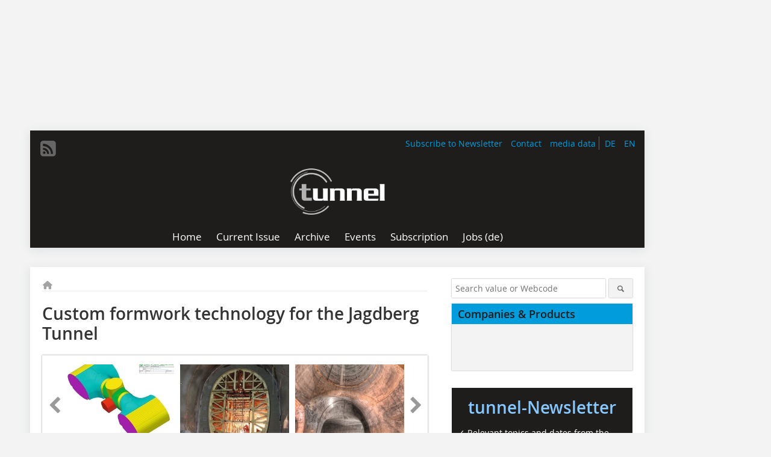

--- FILE ---
content_type: text/html; charset=UTF-8
request_url: https://www.tunnel-online.info/en/artikel/tunnel_2011-01_Custom_formwork_technology_for_the_Jagdberg_Tunnel-1076906.html
body_size: 22317
content:
<!DOCTYPE html>
<html lang="en">
	<head>
		<meta charset="UTF-8">
		<meta name="viewport" content="width=device-width, initial-scale=1.0">
		<meta http-equiv="X-UA-Compatible" content="IE=edge,chrome=1" />

		<link rel="shortcut icon" href="/favicon.ico" type="image/x-icon">
		<link rel="icon" href="/favicon.ico" type="image/x-icon">
		<link rel="apple-touch-icon" sizes="57x57" href="/media/favicon/apple-icon-57x57.png">
		<link rel="apple-touch-icon" sizes="60x60" href="/media/favicon/apple-icon-60x60.png">
		<link rel="apple-touch-icon" sizes="72x72" href="/media/favicon/apple-icon-72x72.png">
		<link rel="apple-touch-icon" sizes="76x76" href="/media/favicon/apple-icon-76x76.png">
		<link rel="apple-touch-icon" sizes="114x114" href="/media/favicon/apple-icon-114x114.png">
		<link rel="apple-touch-icon" sizes="120x120" href="/media/favicon/apple-icon-120x120.png">
		<link rel="apple-touch-icon" sizes="144x144" href="/media/favicon/apple-icon-144x144.png">
		<link rel="apple-touch-icon" sizes="152x152" href="/media/favicon/apple-icon-152x152.png">
		<link rel="apple-touch-icon" sizes="180x180" href="/media/favicon/apple-icon-180x180.png">
		<link rel="icon" type="image/png" sizes="192x192"  href="/media/favicon/android-icon-192x192.png">
		<link rel="icon" type="image/png" sizes="32x32" href="/media/favicon/favicon-32x32.png">
		<link rel="icon" type="image/png" sizes="96x96" href="/media/favicon/favicon-96x96.png">
		<link rel="icon" type="image/png" sizes="16x16" href="/media/favicon/favicon-16x16.png">

					<link rel="alternate" href="https://www.tunnel-online.info/de/artikel/tunnel_2011-01_Besondere_Schalungstechnik_am_Jagdbergtunnel_bei_Jena-1076903.html" hreflang="de">
			<link rel="alternate" href="https://www.tunnel-online.info/en/artikel/tunnel_2011-01_Custom_formwork_technology_for_the_Jagdberg_Tunnel-1076906.html" hreflang="en">
		
							<title>Custom formwork

technology for the Jagdberg Tunnel
 - tunnel</title>
				
				
				
							<meta property="og:title" content="Custom formwork

technology for the Jagdberg Tunnel
 - tunnel">
									<meta property="og:image" content="https://www.tunnel-online.info/imgs/32239098_d6f08391cf.jpg">
			<meta property="og:image:width" content="210" />
			<meta property="og:image:height" content="148" />
		
					<meta name="twitter:card" content="summary">
				
							<link rel="alternate" type="application/rss+xml" title="RSS" href="/en/rss.xml" />
		
				<link rel="stylesheet" type="text/css" href="/css/lib/normalize.min.css">
		<link rel="stylesheet" type="text/css" href="/css/lib/fontello.min.css">
		<link rel="stylesheet" type="text/css" href="/css/lib/fontawesome.min.css">
		<link rel="stylesheet" type="text/css" href="/css/lib/solid.min.css">
		<link rel="stylesheet" type="text/css" href="/css/lib/owl.carousel.min.css">
		<link rel="stylesheet" type="text/css" href="/css/lib/jquery.fancybox.min.css?v=2.1.5" media="screen" />
		<link rel="stylesheet" type="text/css" href="/css/style.min.css">
					<link rel="stylesheet" type="text/css" href="/css/theme_tunnel.min.css">
		
				
				<style>
		/* Plenigo Account Dropdown Styles */
		.plenigo-account-dropdown {
			position: relative;
			display: inline-block;
		}

		.account-menu {
			position: relative;
		}

		.account-trigger {
			display: flex;
			align-items: center;
			gap: 8px;
			padding: 8px;
			background: transparent;
			border: none;
			cursor: pointer;
			border-radius: 8px;
			transition: background-color 0.2s ease;
			outline: none;
			color: inherit;
		}

		.account-trigger:hover {
			background-color: rgba(255, 255, 255, 0.1);
		}

		/*.account-trigger:focus {
			outline: 2px solid #007bff;
			outline-offset: 2px;
		}*/

		.user-avatar {
			width: 32px;
			height: 32px;
			border-radius: 50%;
			display: flex;
			align-items: center;
			justify-content: center;
			font-weight: 600;
			color: white;
			font-size: 14px;
			flex-shrink: 0;
		}

		.user-avatar-guest {
			background-color: #6c757d !important;
		}

		.guest-icon {
			opacity: 0.8;
		}

		.avatar-letter {
			font-family: -apple-system, BlinkMacSystemFont, 'Segoe UI', Roboto, sans-serif;
		}

		.dropdown-arrow {
			color: currentColor;
			transition: transform 0.2s ease;
		}

		.account-trigger[aria-expanded="true"] .dropdown-arrow {
			transform: rotate(180deg);
		}

		.account-dropdown-menu {
			position: absolute;
			top: 100%;
			right: 0;
			margin-top: 8px;
			background: white;
			border: 1px solid #e9ecef;
			border-radius: 12px;
			box-shadow: 0 10px 25px rgba(0, 0, 0, 0.15);
			min-width: 280px;
			z-index: 1000;
			opacity: 0;
			visibility: hidden;
			transform: translateY(-10px);
			transition: all 0.2s ease;
		}

		.account-dropdown-menu.show {
			opacity: 1;
			visibility: visible;
			transform: translateY(0);
		}

		.dropdown-header {
			padding: 20px;
		}

		.user-avatar-large {
			width: 48px;
			height: 48px;
			border-radius: 50%;
			display: flex;
			align-items: center;
			justify-content: center;
			font-weight: 600;
			color: white;
			font-size: 18px;
			margin-bottom: 12px;
		}

		.avatar-letter-large {
			font-family: -apple-system, BlinkMacSystemFont, 'Segoe UI', Roboto, sans-serif;
		}

		.user-info {
			text-align: left;
		}

		.user-email {
			font-weight: 600;
			color: #333;
			margin-bottom: 4px;
			font-size: 14px;
		}

		.user-status {
			color: #28a745;
			font-size: 12px;
			font-weight: 500;
		}

		.guest-welcome h4 {
			margin: 0 0 8px 0;
			color: #333;
			font-size: 16px;
			font-weight: 600;
		}

		.guest-welcome p {
			margin: 0;
			color: #6c757d;
			font-size: 14px;
			line-height: 1.4;
		}

		.dropdown-divider {
			height: 1px;
			background-color: #e9ecef;
			margin: 0;
		}

		.dropdown-menu-items {
			padding: 8px;
		}

		.dropdown-item {
			display: flex;
			align-items: center;
			gap: 12px;
			padding: 12px 16px;
			text-decoration: none;
			color: #333;
			border-radius: 8px;
			transition: all 0.2s ease;
			font-size: 14px;
			font-weight: 500;
			border: 1px solid transparent;
			background-color: transparent;
		}

		/* Not logged in: green background on hover */
		.dropdown-item:hover {
			background-color: #4caf50;
			text-decoration: none;
			color: white;
			border-color: #4caf50;
		}

		.dropdown-item:hover .item-icon {
			color: white;
		}

		/* Primary item (Anmelden) - same as regular items */
		.primary-item {
			background-color: transparent;
			color: #333;
			border-color: transparent;
		}

		.primary-item:hover {
			background-color: #4caf50;
			color: white;
			border-color: #4caf50;
		}

		/* Logged in menu: only border on hover (no background) for regular items */
		.account-dropdown-menu--logged-in .dropdown-item:not(.logout-item):hover {
			background-color: transparent;
			color: #333;
			border-color: #4caf50;
		}

		.account-dropdown-menu--logged-in .dropdown-item:not(.logout-item):hover .item-icon {
			color: #333;
		}

		/* Logout item: light red background with opacity, red text */
		.logout-item {
			color: #dc3545;
		}

		.logout-item:hover {
			background-color: rgba(220, 53, 69, 0.1);
			color: #dc3545;
			border-color: transparent;
		}

		.logout-item:hover .item-icon {
			color: #dc3545;
		}

		.item-icon {
			color: currentColor;
			flex-shrink: 0;
		}

		/* Mobile adjustments */
		@media (max-width: 768px) {
			.account-dropdown-menu {
				right: -8px;
				left: -8px;
				min-width: auto;
				width: calc(100vw - 32px);
				max-width: 320px;
			}
			
			.dropdown-header {
				padding: 16px;
			}
			
			.user-avatar-large {
				width: 40px;
				height: 40px;
				font-size: 16px;
			}
		}
		</style>

				<style>
		.js-note-text {
			position: fixed;
			top: 0;
			left: 0;
			right: 0;
			width: 100%;
			z-index: 10000;
			background: linear-gradient(135deg, #ffd700 0%, #ffed4e 100%);
			border-bottom: 3px solid #ffc107;
			padding: 20px 24px;
			margin: 0;
			text-align: center;
			color: #856404;
			font-size: 16px;
			font-weight: 600;
			line-height: 1.6;
			box-shadow: 0 4px 12px rgba(0, 0, 0, 0.15);
			font-family: -apple-system, BlinkMacSystemFont, 'Segoe UI', Roboto, 'Helvetica Neue', Arial, sans-serif;
		}
		
		.js-note-text p {
			margin: 0;
			padding: 0;
		}
		
		/* Add padding to body when banner is visible to prevent content overlap */
		body:has(.js-note-text) {
			padding-top: 80px;
		}
		
		/* Fallback for browsers that don't support :has() */
		@supports not selector(:has(*)) {
			body {
				padding-top: 80px;
			}
		}
		
		/* Responsive adjustments */
		@media (max-width: 768px) {
			.js-note-text {
				padding: 16px 20px;
				font-size: 14px;
				line-height: 1.5;
			}
			
			body:has(.js-note-text) {
				padding-top: 70px;
			}
			
			@supports not selector(:has(*)) {
				body {
					padding-top: 70px;
				}
			}
		}
		</style>

		      
        <!-- Neues IVW-Tracking 2021 -->
		  					<!-- begin preload of IOM web manager -->
		<link rel='preload' href='//data-13621569c0.tunnel-online.info/iomm/latest/manager/base/es6/bundle.js' as='script' id='IOMmBundle'>
		<link rel='preload' href='//data-13621569c0.tunnel-online.info/iomm/latest/bootstrap/loader.js' as='script'>
		<!-- end preload of IOM web manager -->
		<!-- begin loading of IOMm bootstrap code -->
		<script type='text/javascript' src="//data-13621569c0.tunnel-online.info/iomm/latest/bootstrap/loader.js"></script>
		<!-- end loading of IOMm bootstrap code -->
		<!-- Neues IVW-Tracking 2021 ENDE -->
		
				
																																																									
																<!-- Usercentrics Smart Data Protector Performance Optimierung (Vorladen der URLs) -->
				<link rel="preconnect" href="//privacy-proxy.usercentrics.eu">
				<link rel="preload" href="//privacy-proxy.usercentrics.eu/latest/uc-block.bundle.js" as="script">
				<link rel="dns-prefetch" href="//app.usercentrics.eu" /> 
				<link rel="dns-prefetch" href="//api.usercentrics.eu" />

								<!-- Usercentrics Consent Management Platform (CMP) mit TCF 2.0 -->
				<script id="usercentrics-cmp" data-settings-id="zq9XLUJpq" src="https://app.usercentrics.eu/browser-ui/latest/loader.js" data-tcf-enabled></script>

				<!-- Usercentrics Smart Data Protector -->
				<script type="application/javascript" src="https://privacy-proxy.usercentrics.eu/latest/uc-block.bundle.js"></script>

				<!-- Usercentrics Smart Data Protector Blockier-Liste -->
				<script>
					uc.blockOnly([
						'BJz7qNsdj-7', 						'HkocEodjb7',  						'BJ59EidsWQ',  						'HkYNq4sdjbm', 						'9V8bg4D63',   						'Hko_qNsui-Q'  											]);
				</script>
			
		

		<script type="text/javascript">
			window.dataLayer = window.dataLayer || [];
		window.dataLayer.push({'pageCategoryPrimary': "Primärkategorie nicht gesetzt" });
		window.dataLayer.push({'pageCategorySecondary': "Sekundärkategorie nicht gesetzt" });
		window.dataLayer.push({'pageAuthor': "Lars Preiss, Site Manager, Tunnelbau A4 consortium, Baresel – Alpine BeMo Tunnelling, Bucha, GermanyErnst Flösser, Head of Formwork Construction, Huber &amp; Sohn GmbH &amp; Co., Bachmehring, Germany" });
		window.dataLayer.push({'pageIssue': "Ausgabe nicht gesetzt" });
		window.dataLayer.push({'pageContentType': "artikel" });
		</script>

							
        <!-- Google Tag Manager -->
	<script type="text/plain" data-usercentrics="Google Tag Manager">(function(w,d,s,l,i){w[l]=w[l]||[];w[l].push({'gtm.start':
	new Date().getTime(),event:'gtm.js'});var f=d.getElementsByTagName(s)[0],
	j=d.createElement(s),dl=l!='dataLayer'?'&l='+l:'';j.async=true;j.src=
	'https://www.googletagmanager.com/gtm.js?id='+i+dl;f.parentNode.insertBefore(j,f);
	})(window,document,'script','dataLayer','GTM-P5DMVTG');</script>
	<!-- End Google Tag Manager -->

				<script type="text/javascript" src="/js/lib/jquery-1.11.2.min.js"></script>

		

    <script type="application/ld+json">
    {
      "@context": "https://schema.org",
	        	"@type": "Article",
	        "mainEntityOfPage": {
        "@type": "WebPage",
        "@id": "https://www.tunnel-online.info/en/artikel/tunnel_2011-01_Custom_formwork_technology_for_the_Jagdberg_Tunnel-1076906.html"
      },

	        	"headline": "Custom\u0020formwork\u0020\ntechnology\u0020for\u0020the\u0020Jagdberg\u0020Tunnel",
	  	 
	        
      		"image": [
                                    "https://www.tunnel-online.info/imgs/100837578_c3b452e25e.jpg"
			  			  ,
			   
                                                      "https://www.tunnel-online.info/imgs/100837515_2098334577.jpg"
			  			  ,
			   
                                                      "https://www.tunnel-online.info/imgs/100837470_f78609624f.jpg"
			  			  ,
			   
                                                      "https://www.tunnel-online.info/imgs/100837494_18987591ea.jpg"
			  			  ,
			   
                                                      "https://www.tunnel-online.info/imgs/100837608_2668843272.jpg"
			  			  ,
			   
                                                      "https://www.tunnel-online.info/imgs/100837543_27a44f7808.jpg"
			  			  ,
			   
                                                      "https://www.tunnel-online.info/imgs/100837573_a6495919f1.jpg"
			  			  ,
			   
                                                      "https://www.tunnel-online.info/imgs/100837632_95694c8f5f.jpg"
			  			  ,
			   
                                                      "https://www.tunnel-online.info/imgs/100837570_b158d1cff4.jpg"
			  			  ,
			   
                                                      "https://www.tunnel-online.info/imgs/100837623_c19deb7b66.jpg"
			  			  ,
			   
                                                      "https://www.tunnel-online.info/imgs/100837592_8d65ef2e51.jpg"
			  			  ,
			   
                                                      "https://www.tunnel-online.info/imgs/100837422_c09ff576c4.jpg"
			  			  			   
                          		],
         
      
	  		"author": {
			"@type": "Person",
			"name": "Lars\u0020Preiss,\u0020Site\u0020Manager,\u0020Tunnelbau\u0020A4\u0020consortium,\u0020Baresel\u0020\u2013\u0020Alpine\u0020BeMo\u0020Tunnelling,\u0020Bucha,\u0020GermanyErnst\u0020Fl\u00F6sser,\u0020Head\u0020of\u0020Formwork\u0020Construction,\u0020Huber\u0020\u0026amp\u003B\u0020Sohn\u0020GmbH\u0020\u0026amp\u003B\u0020Co.,\u0020Bachmehring,\u0020Germany"
		},
	    
      "publisher": {
        "@type": "Organization",
        "name": "tunnel",
        "logo": {
        "@type": "ImageObject",
        "url": "https://www.tunnel-online.info//media/img/logo.png"
        }
      }
	        	,"datePublished": "2011-02-12"
	  
	        	,"dateModified": "2011-03-11"
	  	  
	  	  	  	  	  ,"isAccessibleForFree": true
	      }
    </script>

		
							<link rel="canonical" href="https://www.tunnel-online.info/en/artikel/tunnel_2011-01_Custom_formwork_technology_for_the_Jagdberg_Tunnel-1076906.html"/>
		
					</head>

	<body>
						
		<div id="newsletter-dialogue__background" class="ga_newsletter-dialogue"></div>
		<div class="body__wrapper">

													<div class="ad-body-topbanner">
						<ins class="asm_async_creative" style="display:inline-block; width:728px; height:90px; text-align:left; text-decoration:none;" data-asm-cdn="cdn.adspirit.de" data-asm-host="bauverlag.adspirit.de"  data-asm-params="pid=252&gdpr_consent=[consentstring]"></ins><script src="//cdn.adspirit.de/adasync.min.js" async type="text/javascript"></script>

<div class="adspirit__layer-ad">
<ins class="asm_async_creative" style="display:inline-block; text-align:left; text-decoration:none;" data-asm-cdn="cdn.adspirit.de" data-asm-host="bauverlag.adspirit.de" data-asm-params="pid=428&gdpr_consent=[consentstring]"></ins><script src="//cdn.adspirit.de/adasync.min.js" async type="text/javascript"></script>
</div>
<script>
if (window.innerWidth < 768) {
let layerAd = document.querySelector(".adspirit__layer-ad");
layerAd.innerHTML = ' ';
}
</script>
					</div>
													<div class="ad-body-skyscraper">
						<ins class="asm_async_creative" style="display:inline-block; text-align:left; text-decoration:none;" data-asm-cdn="cdn.adspirit.de" data-asm-host="bauverlag.adspirit.de"  data-asm-params="pid=238&gdpr_consent=[consentstring]"></ins><script src="//cdn.adspirit.de/adasync.min.js" async type="text/javascript"></script>
					</div>
				
					<div class="body__container">
						<div class="body__inner">
							<header class="header--main">
							<div class="header__meta clearfix">

																<ul class="social-media__list--head left">
								<li class="social-media__item--head"><a href="/en/rss.xml" target="_blank" title="RSS Feed | News"><i class="icon-rss-squared"></i></a></li> 																																																							</ul>

																								<ul class="nav-meta--lng right">
										<li class="nav-meta__item"><a class="nav-meta__link--lng" href="https://www.tunnel-online.info/de/artikel/tunnel_2011-01_Besondere_Schalungstechnik_am_Jagdbergtunnel_bei_Jena-1076903.html">DE</a></li>
										<li class="nav-meta__item"><a class="nav-meta__link--lng" href="https://www.tunnel-online.info/en/artikel/tunnel_2011-01_Custom_formwork_technology_for_the_Jagdberg_Tunnel-1076906.html">EN</a></li>
								</ul>
								
																<ul class="nav-meta right">
																																								<li class="nav-meta__item">
												<a href="/en/newsletter-3276660.html"  target="_parent" >Subscribe to Newsletter</a>
											</li>
																																																		<li class="nav-meta__item">
												<a href="/en/contact.html" >Contact</a>
											</li>
																																																		<li class="nav-meta__item">
												<a href="https://bauverlag.de/tunnel-media-data"  target="_parent" >media data</a>
											</li>
																												
																										</ul>

							</div>

																			<div class="header__logo">
								<a href="/en"><img src="/media/img/logo.png" alt="tunnel"/></a>
							</div>
						
												

<label id="menu-button" class="icon-menu" for="mobile-menu">Menü</label>
<nav class="header__nav clearfix">
	<input type="checkbox" id="mobile-menu">

	<ul class="nav-main--level_1">
						<li class="nav-main__item--level_1">
			<a class="nav-main__link " href="https://www.tunnel-online.info/en/index.html" >
				Home
			</a>

			
		</li>
				<li class="nav-main__item--level_1">
			<a class="nav-main__link " href="https://www.tunnel-online.info/en/aktuelle_ausgabe_en_28800.html" >
				Current Issue
			</a>

			
		</li>
				<li class="nav-main__item--level_1">
			<a class="nav-main__link " href="https://www.tunnel-online.info/en/archive.html" >
				Archive
			</a>

			
		</li>
				<li class="nav-main__item--level_1">
			<a class="nav-main__link " href="https://www.tunnel-online.info/en/calender.html" >
				Events
			</a>

			
		</li>
				<li class="nav-main__item--level_1">
			<a class="nav-main__link " href="https://www.bauverlag-shop.de/print-abonnement/bauausfuehrung/tunnel/#emotion--1?utm_source=www.tunnel-online.info&amp;utm_medium=nav-first-level&amp;utm_campaign=content&amp;utm_content=brand"  target="_blank" >
				Subscription
			</a>

			
		</li>
				<li class="nav-main__item--level_1">
			<a class="nav-main__link " href="https://stellenmarkt.tunnel-online.info/?utm_source=tunnel-online.info&amp;utm_medium=nav-first-level&amp;utm_campaign=content&amp;utm_content=tunnel"  target="_blank" >
				Jobs (de)
			</a>

			
		</li>
			</ul>
</nav>


					</header>

										<form action="/en/search.html" method="get" class="search__wrapper--mobile">
						<fieldset class="search">
							<input class="search__text autoclear" type="text" name="s_text" title="Search value or Webcode" placeholder="Search value or Webcode"/>
							<button class="search__button" type="submit" title="Suchen"> <i class="icon-search"></i> </button>
						</fieldset>
					</form>


										
	

	<div class="ad-wrapper">
		<ins class="asm_async_creative" style="display:inline-flex;margin-bottom:10px; text-align:left; text-decoration:none;" data-asm-cdn="cdn.adspirit.de" data-asm-host="bauverlag.adspirit.de" data-asm-responsive="1" data-asm-params="pid=82&gdpr_consent=[consentstring]"></ins><script src="//cdn.adspirit.de/adasync.min.js" async type="text/javascript"></script>
	</div>






<div class="body__content clearfix">
	<main>

					<div class="main__content">
		
				
		
    <ul class="nav-breadcrumb">
            
        <li class="nav-breadcrumb__item">
            <a href="/">
                <i class="fa-solid fa-house fa-fw"></i>
                    <span class="nav-breadcrumb__item-display--none">Home</span>
            </a>
        </li>
                                                
    </ul>


		<article>
    	<header>
				
								<h1 class="article__heading">
												Custom formwork 
technology for the Jagdberg Tunnel
					</h1>
				
				
								


				<div class="carousel__wrapper">
			<div id="owl-carousel" class="carousel_content">

									<div class="carousel__item">
						<a class="fancybox__image"
							rel="gallery-top"
							attr-ref="bild-1"
							href="https://www.tunnel-online.info/imgs/100837578_c3b452e25e.jpg">
							<img src="https://www.tunnel-online.info/imgs/tok_5471f85ee8a8013256647f61160b2dc1/w300_h200_x400_y282_100837578_c3b452e25e.jpg" alt=" Superlative custom formwork for the junction zone of the main tunnel bores with the smoke-extraction shaft  "  width="300"  height="200"/>
						</a>
						<span class="carousel__bildnachweis">Photo: Huber & Sohn</span>

												<div class="fancybox__unsichtbar" id="bild-1">
							<div class="fancybox__bildunterschrift">Superlative custom formwork for the junction zone of the main tunnel bores with the smoke-extraction shaft <br /></div>
							<div class="fancybox__bildnachweis">Photo: Huber & Sohn</div>
						</div>
					</div>
									<div class="carousel__item">
						<a class="fancybox__image"
							rel="gallery-top"
							attr-ref="bild-2"
							href="https://www.tunnel-online.info/imgs/100837515_2098334577.jpg">
							<img src="https://www.tunnel-online.info/imgs/tok_295d7268faf5ec8abd7216218fdac1a3/w300_h200_x400_y600_100837515_2098334577.jpg" alt=" Arched formwork, side-zone and top, ready concreted, with stripped end formwork section "  width="300"  height="200"/>
						</a>
						<span class="carousel__bildnachweis">Photo: Knut Johnson</span>

												<div class="fancybox__unsichtbar" id="bild-2">
							<div class="fancybox__bildunterschrift">Arched formwork, side-zone and top, ready concreted, with stripped end formwork section<br /><br /></div>
							<div class="fancybox__bildnachweis">Photo: Knut Johnson</div>
						</div>
					</div>
									<div class="carousel__item">
						<a class="fancybox__image"
							rel="gallery-top"
							attr-ref="bild-3"
							href="https://www.tunnel-online.info/imgs/100837470_f78609624f.jpg">
							<img src="https://www.tunnel-online.info/imgs/tok_b5aa9f9509962663226f80eb75a64f31/w300_h200_x400_y600_100837470_f78609624f.jpg" alt=" View from the transverse smoke-extraction gallery toward the main tunnel and into the 130 m deep smoke-extraction shaft simultaneously "  width="300"  height="200"/>
						</a>
						<span class="carousel__bildnachweis">Photo: Wolfgang Sitter, rettis@t-online.de</span>

												<div class="fancybox__unsichtbar" id="bild-3">
							<div class="fancybox__bildunterschrift">View from the transverse smoke-extraction gallery toward the main tunnel and into the 130 m deep smoke-extraction shaft simultaneously</div>
							<div class="fancybox__bildnachweis">Photo: Wolfgang Sitter, rettis@t-online.de</div>
						</div>
					</div>
									<div class="carousel__item">
						<a class="fancybox__image"
							rel="gallery-top"
							attr-ref="bild-4"
							href="https://www.tunnel-online.info/imgs/100837494_18987591ea.jpg">
							<img src="https://www.tunnel-online.info/imgs/tok_0c463d82b940c7e51afeaf0bdfe06bb8/w300_h200_x400_y300_100837494_18987591ea.jpg" alt=" The top formwork for the transverse smoke-extraction gallery. The 6.70 m diameter shaft ring is mounted directly on this formwork. Also easily visible is the rounded transition from the vault to the shaft ring. The support structure was first constructed using ribbing, and was then lined with wooden shuttering, smoothed and painted.  "  width="300"  height="200"/>
						</a>
						<span class="carousel__bildnachweis">Photo: Huber & Sohn</span>

												<div class="fancybox__unsichtbar" id="bild-4">
							<div class="fancybox__bildunterschrift">The top formwork for the transverse smoke-extraction gallery. The 6.70 m diameter shaft ring is mounted directly on this formwork. Also easily visible is the rounded transition from the vault to the shaft ring. The support structure was first constructed using ribbing, and was then lined with wooden shuttering, smoothed and painted. <br /></div>
							<div class="fancybox__bildnachweis">Photo: Huber & Sohn</div>
						</div>
					</div>
									<div class="carousel__item">
						<a class="fancybox__image"
							rel="gallery-top"
							attr-ref="bild-5"
							href="https://www.tunnel-online.info/imgs/100837608_2668843272.jpg">
							<img src="https://www.tunnel-online.info/imgs/tok_97fffce8427661b7eefe3c1fdf624e23/w300_h200_x400_y599_100837608_2668843272.jpg" alt=" Straight side-zone of the main tunnel with support trestles, shown during concreting of this zone  "  width="300"  height="200"/>
						</a>
						<span class="carousel__bildnachweis">Photo: Knut Johnson</span>

												<div class="fancybox__unsichtbar" id="bild-5">
							<div class="fancybox__bildunterschrift">Straight side-zone of the main tunnel with support trestles, shown during concreting of this zone <br /></div>
							<div class="fancybox__bildnachweis">Photo: Knut Johnson</div>
						</div>
					</div>
									<div class="carousel__item">
						<a class="fancybox__image"
							rel="gallery-top"
							attr-ref="bild-6"
							href="https://www.tunnel-online.info/imgs/100837543_27a44f7808.jpg">
							<img src="https://www.tunnel-online.info/imgs/tok_4471ce0eafe1867fd2d20cb0ef1775df/w300_h200_x400_y267_100837543_27a44f7808.jpg" alt=" The transition into the transverse smoke-extraction gallery from the main tunnel "  width="300"  height="200"/>
						</a>
						<span class="carousel__bildnachweis">Photo: Wolfgang Sitter, rettis@t-online.de</span>

												<div class="fancybox__unsichtbar" id="bild-6">
							<div class="fancybox__bildunterschrift">The transition into the transverse smoke-extraction gallery from the main tunnel</div>
							<div class="fancybox__bildnachweis">Photo: Wolfgang Sitter, rettis@t-online.de</div>
						</div>
					</div>
									<div class="carousel__item">
						<a class="fancybox__image"
							rel="gallery-top"
							attr-ref="bild-7"
							href="https://www.tunnel-online.info/imgs/100837573_a6495919f1.jpg">
							<img src="https://www.tunnel-online.info/imgs/tok_77e098cdefcb50538271ce80b392f56f/w300_h200_x400_y300_100837573_a6495919f1.jpg" alt=" Lining with wooden shuttering on the boundary in the single-curvature zone "  width="300"  height="200"/>
						</a>
						<span class="carousel__bildnachweis">Photo: Huber & Sohn</span>

												<div class="fancybox__unsichtbar" id="bild-7">
							<div class="fancybox__bildunterschrift">Lining with wooden shuttering on the boundary in the single-curvature zone</div>
							<div class="fancybox__bildnachweis">Photo: Huber & Sohn</div>
						</div>
					</div>
									<div class="carousel__item">
						<a class="fancybox__image"
							rel="gallery-top"
							attr-ref="bild-8"
							href="https://www.tunnel-online.info/imgs/100837632_95694c8f5f.jpg">
							<img src="https://www.tunnel-online.info/imgs/tok_fde831035220cfa69f12a4cf7d4baf17/w300_h200_x400_y300_100837632_95694c8f5f.jpg" alt=" Lining with wooden shuttering on the boundary in the single-curvature zone "  width="300"  height="200"/>
						</a>
						<span class="carousel__bildnachweis">Photo: Huber & Sohn</span>

												<div class="fancybox__unsichtbar" id="bild-8">
							<div class="fancybox__bildunterschrift">Lining with wooden shuttering on the boundary in the single-curvature zone</div>
							<div class="fancybox__bildnachweis">Photo: Huber & Sohn</div>
						</div>
					</div>
									<div class="carousel__item">
						<a class="fancybox__image"
							rel="gallery-top"
							attr-ref="bild-9"
							href="https://www.tunnel-online.info/imgs/100837570_b158d1cff4.jpg">
							<img src="https://www.tunnel-online.info/imgs/tok_0dcfcd0bf1fd851c3062e26c501a3b78/w300_h200_x400_y300_100837570_b158d1cff4.jpg" alt=" Fabrication of the top shuttering from the main tunnel to the transverse smoke-extraction gallery, showing the square-timber trestle substructure  "  width="300"  height="200"/>
						</a>
						<span class="carousel__bildnachweis">Photo: Huber & Sohn</span>

												<div class="fancybox__unsichtbar" id="bild-9">
							<div class="fancybox__bildunterschrift">Fabrication of the top shuttering from the main tunnel to the transverse smoke-extraction gallery, showing the square-timber trestle substructure </div>
							<div class="fancybox__bildnachweis">Photo: Huber & Sohn</div>
						</div>
					</div>
									<div class="carousel__item">
						<a class="fancybox__image"
							rel="gallery-top"
							attr-ref="bild-10"
							href="https://www.tunnel-online.info/imgs/100837623_c19deb7b66.jpg">
							<img src="https://www.tunnel-online.info/imgs/tok_f6c5dd4e092d7250bf90e82fb47d8301/w300_h200_x400_y300_100837623_c19deb7b66.jpg" alt=" On-site assembly of the top formwork  "  width="300"  height="200"/>
						</a>
						<span class="carousel__bildnachweis">Photo: Huber & Sohn</span>

												<div class="fancybox__unsichtbar" id="bild-10">
							<div class="fancybox__bildunterschrift">On-site assembly of the top formwork <br /></div>
							<div class="fancybox__bildnachweis">Photo: Huber & Sohn</div>
						</div>
					</div>
									<div class="carousel__item">
						<a class="fancybox__image"
							rel="gallery-top"
							attr-ref="bild-11"
							href="https://www.tunnel-online.info/imgs/100837592_8d65ef2e51.jpg">
							<img src="https://www.tunnel-online.info/imgs/tok_4b1e093435210c3d01fbf70c69b7030e/w300_h200_x400_y300_100837592_8d65ef2e51.jpg" alt=" On-site assembly of the top formwork "  width="300"  height="200"/>
						</a>
						<span class="carousel__bildnachweis">Photo: Huber & Sohn</span>

												<div class="fancybox__unsichtbar" id="bild-11">
							<div class="fancybox__bildunterschrift">On-site assembly of the top formwork<br /></div>
							<div class="fancybox__bildnachweis">Photo: Huber & Sohn</div>
						</div>
					</div>
									<div class="carousel__item">
						<a class="fancybox__image"
							rel="gallery-top"
							attr-ref="bild-12"
							href="https://www.tunnel-online.info/imgs/100837422_c09ff576c4.jpg">
							<img src="https://www.tunnel-online.info/imgs/tok_ab3d11f7530896b6d9bea5b35909ce8a/w300_h200_x400_y300_100837422_c09ff576c4.jpg" alt=" Freedom of passage for site traffic had to be maintained throughout installation of the top formwork  "  width="300"  height="200"/>
						</a>
						<span class="carousel__bildnachweis">Photo: Huber & Sohn</span>

												<div class="fancybox__unsichtbar" id="bild-12">
							<div class="fancybox__bildunterschrift">Freedom of passage for site traffic had to be maintained throughout installation of the top formwork </div>
							<div class="fancybox__bildnachweis">Photo: Huber & Sohn</div>
						</div>
					</div>
				
			</div>
			<a class="carousel__control--prev"><i class="icon-left-open"></i></a>
			<a class="carousel__control--next"><i class="icon-right-open"></i></a>
		</div>

							<div class="article__intro"><p>The Jagdberg Tunnel, under construction near the city of Jena, is part of the project for widening of the heavily frequented A4 autobahn in Thuringia. This article focuses on the sophisticated formwork technology used. <br /></p><p><br /></p></div>
			

    	</header>

										<div class="responsive_ad">
					<ins class="asm_async_creative" style="display:block; text-align:left; text-decoration:none;" data-asm-cdn="cdn.adspirit.de" data-asm-host="bauverlag.adspirit.de" data-asm-responsive="1" data-asm-params="pid=55&gdpr_consent=[consentstring]"></ins><script src="//cdn.adspirit.de/adasync.min.js" async type="text/javascript"></script>
				</div>
			
																			<div id="article-height" class="article__text">
															<p>A section of the heavily frequented A4 autobahn in Thuringia is undergoing widening via the new twin-bore Jagdberg Tunnel. The client, Deutsche Einheit Fernstraßenplanungs- und -bau GmbH (DEGES), entrusted this work to the Tunnelbau A4 consortium, consisting of Baresel and ALPINE BeMo Tunnelling. </p>
<p>Virtually immediately upon its opening to traffic in 2013, this new six-lane tunnel will be used by around 80,000 vehicles every day. The two bores are each around 3,100&nbsp;m in length. </p>
<p>Approval for the passage of hazardous goods is vital for this tunnel project, and for this reason an approx. 140&nbsp;m deep centrally located smoke-extraction shaft was included as early as the planning stage (Figure&nbsp;1). In case of fire, the smoke and fumes generated will be drawn vertically upward via this shaft. Corresponding louver panels make it possible to extract smoke separately from the two bores. In accordance with the RABT code, emergency lay-bys are provided every 550&nbsp;m, and transverse escape tunnels every 275&nbsp;m, to assure the safety of tunnel users.<br /></p>

<h2>Special formwork system</h2>
<p>The planning for the transverse smoke-extraction gallery originally envisaged a transverse tunnel of horse-shoe configuration (Figure 2) leading via a 90° connection into the main tunnel bores at an acute angle and then joining the vertical smoke-extraction shaft.<br /></p>
<p>In order to optimise the fluid dynamics of this sector, the client decided to substitute laminar curves for the transitional zones in the intersection. The curve radius between the shaft and the transverse smoke-extraction gallery (Figure&nbsp;1, marked in green) will be a constant 1.0&nbsp;m; the rounded transition (Figure&nbsp;1, in blue) into the main tunnel will have a variable radius, since two totally different geometries converge here. <br /></p>
<p>These requirements were to form the basis for an extraordinary formwork-technology challenge. For this purpose, Huber &amp; Sohn, of Bachmehring, were consulted at an early stage by the consortium of contractors, which had been awarded the work on the basis of the complexity of the project and its own relevant experience. </p>

<h2>Working schedule </h2>
<p>The complicated design and a range of diverse boundary conditions (including the making of the self-supporting reinforcement throughout the intersection zone) necessitated, from an operational and formwork-production viewpoint, a concept thought out and planned in exceptional detail. </p>
<p>The entire junction area is located in a difficult geological fault zone at a point of transition from the Roethian to Muschelkalk. This resulted, due to the known poor rock mechanical properties, in extremely high reinforcement contents, of up to 400&nbsp;kg/m³ at some points. The element thicknesses, of &gt;&nbsp;1.0&nbsp;m in some cases, combined with a reinforcement content which is extremely high for a tunnel structure, meant that adequate compaction of the concrete using external or formwork vibrators could not be assured. For this reason, the consortium decided, with the approval of the client, in favour of the use of self-compacting concrete (SCC).<br /></p>
<p>It was therefore necessary to design the entire customised formwork system for the fresh concrete load generated by SCC.<br /></p>
<p>The following procedure was agreed with the client: the first implementation phase would necessarily be the excavation of the shaft bottom (Figure&nbsp;3); this consists of the base, the central section of the smoke-extraction gallery, complete with a vault for a transformer bay (Figure&nbsp;1, red) and the connection to the smoke-extraction shaft (of 6.70&nbsp;m diameter, see Figure&nbsp;4). The total height of the formwork from the base up to the top end at shaft ring level was around 9.50&nbsp;m. </p>
<p>It was necessary at the start to define the geometry of the transverse gallery and, in particular, the execution of the curved transition between the vaulted roof of the transverse gallery and the shaft ring. The formwork manufacturer was then able to start preparing for the work, and to begin planning for production of the formwork elements. </p>
<p></p>
<p>A so-called „A-structure“ was selected for the formwork for the shaft basement, which was to be used only once. The formwork elements were produced in their full height, permitting their connection to one another at the roof end. The arched elements were braced against one another in the horizontal; either one or two bracing elements were used, depending on size and statics. Adhesive anchor bolts were installed in the existing base to counteract buoyancy forces. It was necessary to brace the elements, which were produced in widths suitable for transportation (i.e., up to 3.00&nbsp;m), with one another across their entire length by means of formwork ties. The two end formwork sections were then also fixed to this anchoring system. </p>
<p>An adequate number of nozzles were provided for installation of the concrete. Concreting windows were also made in the formwork elements to permit observation, and were successively closed as concreting progressed. The entire operation of filling the formwork was monitored, and the exertion of excessive pressure on the formwork by the closing force avoided, by means of so-called „peepholes“ in the roof. </p>
<p>Measurements performed during concreting indicated fresh concrete pressures of up to 90&nbsp;kN/m² and above. The maximum measured deformations of the reinforced formwork nonetheless remained in the millimetre range.<br /></p>
<p>Installation of the special formwork system in the main tunnel started immediately, once the centre section of the transverse smoke-extraction gallery (shaft basement) had been completed.<br /></p>
<p>A new concept was jointly developed for these two trumpet-shaped flares. The greatest difference was the fact that the vaults were not created in a single operation, but were, instead, divided horizontally into the side zones (wall) and crown (roof) formwork. The following factors spoke in favour of separate formwork here: </p>
<p>Formwork across the entire length of almost 15&nbsp;m and the entire width of over 16&nbsp;m from the outer edge of the main tunnel to the junction with the transverse smoke-extraction gallery would have necessitated excessive fitting and installation work. Another critical point was the fact that an enormous single-face concreted component would have resulted, via the opening of the transverse gallery, and could have been mastered only with enormous technical input. This decision proved, in retrospect, to have been absolutely correct.<br /></p>
<p>After successive fabrication of the various customised formwork arrangements, work began on the formwork shuttering for the approx. 15&nbsp;m long and approx. 5&nbsp;m high side-zone of the north bore (Figure&nbsp;5). The side-zone formwork, lined with alkus GM&nbsp;6 formwork facing, was held in place by means of support trestles, which were themselves re-anchored using rock bolts of 26&nbsp;mm thickness in the benches. It was necessary to underpin the trestles by means of a separate steel structure of around 1.00&nbsp;m in height at the rear support point, since this work was being conducted on an invert arch floor. </p>
<p>Assembly and removal of the formwork were completed without difficulty, as was concreting using SCC. As in the case of the shaft basement, the resultant concrete surface was extremely satisfactory.<br /></p>
<p>Following this relatively simple deployment, the two side-zone formwork systems, complete with curves, were re-erected closer to the transverse smoke-extraction gallery (Figure&nbsp;6). The surfaces here feature double curvatures, and could therefore not be produced using a conventional formwork panel. Even the planning and production work on the formwork for the substructure was greater by a multiple. The formwork is required here to perform a smooth transition from the geometry of the main tunnel to that of the transverse smoke-extraction gallery and - as if this task were not already sufficiently demanding - a transition on a radius which, at around abutment line height was, on paper, 4.50&nbsp;m; above and below this level, it was necessary to determine the radius empirically. <br /></p>
<p>Due to this exacting geometrical situation, a substructure utilising a horizontal trestle construction was selected. A double, 20&nbsp;mm thick, wooden panel was chosen as the formwork facing, in order to permit the creation of the in some cases pronounced curvatures and convolutions as accurately as possible. „Double“, because the radii in question could not have been implemented using a single wooden panel - the boards would have failed. A further advantage of a double formwork facing is provided by the overlapping of the board joints, which keeps the formwork tight, a factor which naturally plays a decisive role in the context of SCC. The option of a rabbet technique, such as tongue and groove, for example, was not available, since the boards were cut with a „waist“ geometry, similar to the staves of a barrel. The surfaces were then finished by means of grouting, smoothing and painting. </p>
<p>Detailed advance planning by the formwork manufacturer was necessary for the formwork for the two curvatures, since restraint of the formwork using support trestles was again required, and collision of the trestles with one another upon their convergence in the vicinity of the transverse smoke-extraction gallery had to be avoided. </p>
<p>These two sectors of the side-zone formwork systems were also concreted without difficulty using SCC, with results with which all parties, after stripping of the formwork, were extremely satisfied. </p>
<p>Finally, the top formwork for the main tunnel, complete with the intersection, was made (Figures&nbsp;7 and 8). This formwork had to be erected in one piece for the entire length of main tunnel, i.e., some 15&nbsp;m, with a width of around 20&nbsp;m. This deployment also demanded detailed scheduling, since the large number of elements (Figure&nbsp;9) were to be installed in a precisely defined order (Figures&nbsp;10 and 11). Adherence to the planned schedule was vital, in view of the enormous size of the intertwined elements at the junction of the main tunnel and the transverse smoke-extraction gallery. It also had to be ensured during the installation work that normal site traffic could pass through the formwork (Figure&nbsp;12). The worksite was scheduled to transit this sector with the complete string of formwork carriages at a fixed time and date, and all work on the intersection zone was therefore timed to meet an extremely critical deadline. The final section of the north bore was also completed on time and to the total technical satisfaction of both the consortium and the client. <br /></p>
<p>Huber &amp; Sohn and the Tunnelbau A4 consortium will begin work on the second side in early 2011.</p>
	
												<div class="clear"></div>
					</div>
				
																				
							<div class="article__author"><p class="article__author--style"><strong>Lars Preiss,</strong> Site Manager, Tunnelbau A4 consortium, Baresel – Alpine BeMo Tunnelling, Bucha, Germany<br /><strong>Ernst Flösser, </strong>Head of Formwork Construction, Huber &amp; Sohn GmbH &amp; Co., Bachmehring, Germany</p><p class="article__author--style"></p></div>
			
																										
							
									
						
						        <div class="download__container">
					<h2>Article as PDF</h2>
					
					<ul class="download__liste">
													<li class="download__element">
								<a href="/download/313822/TUNNEL_2011_01_Beseondere_Schalungstechnik_am_Jagdbergtunnel_S._26-32.pdf" target="_blank">
																			Custom formwork technology for the Jagdberg Tunnel
																	</a>
							</li>
					 					</ul>
        </div>
			

																														<div class="related-magazin--noTeasertext">
							<div class="related-magazin--flex">
																	<a href="/en/issue/ausgabe_en_1076370.html">
										<div class="related-magazin--mobile">
											<div class="related-magazin__roofline">
												This article appeared in
											</div>
											<h3 class="related-magazin__heading">
																									tunnel 01/2011
																							</h3>
										</div>
									</a>
																<div class="related-magazin__cover">
									<a href="/en/issue/ausgabe_en_1076370.html">
										<img src="https://www.tunnel-online.info/imgs/32229758_d973a73f57.jpg" alt="" loading="lazy"  width="193"  height="272">
									</a>
								</div>
								<div class="related-magazin__text">
																			<a href="/en/issue/ausgabe_en_1076370.html">
											<div class="related-magazin--noMobile">
												<div class="related-magazin__roofline">
													This article appeared in
												</div>
												<h3 class="related-magazin__heading">
																											tunnel 01/2011
																									</h3>
											</div>
										</a>
																											<div class="supplement__title--top">Ressort:&nbsp; Hauptbeiträge | Main Articles </div>

							<div class="related-magazin__buttons">
																											<a href="https://www.bauverlag-shop.de/tunnel-subscription?utm_source=www.tunnel-online.info&utm_medium=rel-issue-button&utm_campaign=content&utm_content=issue-tunnel_2011-01_Custom_formwork_technology_for_the_Jagdberg_Tunnel" target="_blank" class="button related-magazin__button">subscription</a>
																									<a href="/en/issue/ausgabe_en_1076370.html" class="button related-magazin__button">Content</a>
							</div>
								</div>
							</div>
						</div>
												
			    	<ul class="social-media__list">
			<li class="social-media__item">
						<a title="Auf facebook teilen" href="https://www.facebook.com/sharer.php?u=https://www.tunnel-online.info/en/artikel/tunnel_2011-01_Custom_formwork_technology_for_the_Jagdberg_Tunnel-1076906.html" class="social-media__link" target="_blank"><img class="social-media__icon" src="/media/img/social-media-icons/facebook_72x72_black.png" alt="Facebook" width="30" height="30"></a>
			</li>
			<li class="social-media__item">
						<a title="Tweet auf X" href="https://twitter.com/intent/tweet?url=https://www.tunnel-online.info/en/artikel/tunnel_2011-01_Custom_formwork_technology_for_the_Jagdberg_Tunnel-1076906.html" class="social-media__link" target="_blank"><img class="social-media__icon" src="/media/img/social-media-icons/x-twitter.svg" alt="X Twitter" width="30" height="30"></a>
			</li>

			<li class="social-media__item">
						<a title="Auf Xing teilen" href="https://www.xing-share.com/app/user?op=share;sc_p=xing-share;url=https://www.tunnel-online.info/en/artikel/tunnel_2011-01_Custom_formwork_technology_for_the_Jagdberg_Tunnel-1076906.html" class="social-media__link" target="_blank"><img class="social-media__icon" src="/media/img/social-media-icons/XING_logo_72x72_black.png" alt="XING" width="30" height="30"></a>
			</li>
			<li class="social-media__item">
						<a title="Auf LinkedIn teilen" href="https://www.linkedin.com/shareArticle?mini=true&url=https://www.tunnel-online.info/en/artikel/tunnel_2011-01_Custom_formwork_technology_for_the_Jagdberg_Tunnel-1076906.html" class="social-media__link" target="_blank"><img class="social-media__icon" src="/media/img/social-media-icons/Linkedin_logo_black.svg" alt="LinkedIn" width="30" height="30"></a>
			</li>
			<li class="social-media__item">
						<a title="Per E-Mail teilen" href="mailto:?subject=Empfehlung eines Artikels von &body=https://www.tunnel-online.info/en/artikel/tunnel_2011-01_Custom_formwork_technology_for_the_Jagdberg_Tunnel-1076906.html" class="social-media__link"><i class="icon-mail-squared social-media__icon"></i></a>
			</li>
			<li class="social-media__item">
						<a title="Artikel drucken" href="javascript:window.print();" class="social-media__link"><i class="icon-print social-media__icon"></i></a>
			</li>
		</ul>

  	</article>

					<div id="newsletter-dialogue" data-wait-time="45">
	<span id="newsletter-dialogue__close">x</span>
	<div class="newsletter-dialogue__title">
		tunnel Newsletter
	</div>
	<div class="newsletter-dialogue__content">
                <p>Are you interested in current information from the tunnelling industry? <br/>Then register for our free newsletter!<br/>
Learn more about:</p>
		<ul class="newsletter-dialogue__list">
			<li>» interesting construction and refurbishment projects</li>
			<li>» tunnel operation</li>
			<li>» product developments</li>
			<li>» upcoming events</li>
		</ul>
		<p>12 x per year, free of charge, can be cancelled at any time</p>
		<form class="newsletter-dialogue__form" data-dest="https://web.inxmail.com/bauverlag/subscription/servlet" method="post">
			<input name="INXMAIL_SUBSCRIPTION" value="tunnel" type="hidden">
			<input type="hidden" name="INXMAIL_HTTP_REDIRECT" value="https://www.tunnel-online.info/en/tunnel-newsletter-verification-of-subscription_3276736.html"/>
	<input type="hidden" name="INXMAIL_HTTP_REDIRECT_ERROR" value="https://www.tunnel-online.info/en/tunnel-newsletter-error_3276720.html"/>
			<input name="INXMAIL_CHARSET" value="UTF-8" type="hidden">
			<input name="Sprache" value="en" type="hidden">
			<input name="Formular tunnel" value="NL-Modaldialog" type="hidden">
		  <fieldset>
<noscript>Please activate JavaScript.</noscript>
			<input class="newsletter-dialogue__email" type="text" id="email" name="email" placeholder="E-Mail-Adresse">
                       <div class="form__cell" style="display: none;">
                               <input id="mail_repeat" class="form__input" type="text" name="mail_repeat">
                         </div>
			<button class="honeypot ga_newsletter-dialogue newsletter-dialogue__button" type="Submit" value="Abonnieren" name="Submit"><b>Subscribe now!</b></button>
		  </fieldset>
		</form>
		<p class="newsletter-dialogue__meta">
		  <a class="ga_newsletter-dialogue" href="https://www.tunnel-online.info/en/newsletter_3276660.html">Examples, notes: Privacy, analysis, revocation</a>
		</p>
	</div>
</div>
		

								<div class="ca-results">
				<h2>Related articles:</h2>

											<div class="teaser-sm__wrapper clearfix">
															<span class="teaser-sm__issue">Issue 05/2022</span>
																					<h3 class="teaser-sm__heading">
								<a href="/en/artikel/kerenzerberg-road-tunnel-safety-gallery-3851759.html">
									Kerenzerberg Road Tunnel Safety Gallery
								</a>
							</h3>
																						<figure class="teaser-sm__img">
									<a href="/en/artikel/kerenzerberg-road-tunnel-safety-gallery-3851759.html">
										<img src="https://www.tunnel-online.info/imgs/1/8/5/3/8/2/7/tok_8d6066f6e6839845bad88562bb7cb5bf/w380_h268_x421_y297_Fig_01_Kerenzerberg_Bregy-2fe4448325b1ce2a.jpeg" alt="" loading="lazy"  width="380"  height="268"/>
									</a>
								</figure>
								<div class="teaser-sm__text--right">
									<p>1	Introduction

The Kerenzerberg Road Tunnel is part of the A3 national road and is located within the region of the Canton of Glarus, between the Weesen and Murg junctions. In 1986 the tunnel...</p>
									<a class="button button--teaser" href="/en/artikel/kerenzerberg-road-tunnel-safety-gallery-3851759.html" title="Kerenzerberg Road Tunnel Safety Gallery">more</a>
								</div>
													</div>
											<div class="teaser-sm__wrapper clearfix">
															<span class="teaser-sm__issue">Issue 05/2024</span>
																						<span class="teaser-sm__roofline">Noe-Schaltechnik</span>
														<h3 class="teaser-sm__heading">
								<a href="/en/artikel/formwork-solutions-for-the-stuttgart-21-airport-railway-station-4176942.html">
									Formwork Solutions for the Stuttgart 21 
Airport Railway Station
								</a>
							</h3>
																						<figure class="teaser-sm__img">
									<a href="/en/artikel/formwork-solutions-for-the-stuttgart-21-airport-railway-station-4176942.html">
										<img src="https://www.tunnel-online.info/imgs/2/1/7/1/3/6/3/tok_d9ede8a5b0200d9151fc409ff379e7df/w380_h253_x600_y400_01-noe-flughafentunnel-schalung-322c01539790809c.jpeg" alt="" loading="lazy"  width="380"  height="253"/>
									</a>
								</figure>
								<div class="teaser-sm__text--right">
									<p>The airport tunnel and the connected underground airport mainline and regional railway station are important components of Stuttgart 21, facilitating the previously time-consuming journey to and from...</p>
									<a class="button button--teaser" href="/en/artikel/formwork-solutions-for-the-stuttgart-21-airport-railway-station-4176942.html" title="Formwork Solutions for the Stuttgart 21 
Airport Railway Station">more</a>
								</div>
													</div>
											<div class="teaser-sm__wrapper clearfix">
															<span class="teaser-sm__issue">Issue 01/2011</span>
																						<span class="teaser-sm__roofline">Austria</span>
														<h3 class="teaser-sm__heading">
								<a href="/en/artikel/tunnel_2011-01_Escape_tunnels_at_Vienna_s_main_rail_station-1076966.html">
									Escape tunnels at Vienna‘s main rail station
								</a>
							</h3>
																						<figure class="teaser-sm__img">
									<a href="/en/artikel/tunnel_2011-01_Escape_tunnels_at_Vienna_s_main_rail_station-1076966.html">
										<img src="https://www.tunnel-online.info/imgs/tok_d15663ceda69d6cb9ed34d0bc71c246e/w210_h157_x105_y78_31346631_4d8ebb35c5.jpg" alt="" loading="lazy"  width="210"  height="157"/>
									</a>
								</figure>
								<div class="teaser-sm__text--right">
									<p>The geopolitical situation of Vienna and the surrounding region changed significantly upon Austrias accession to the European Union in 1995, and the further expansion of the EU in 2004. The Austrian...</p>
									<a class="button button--teaser" href="/en/artikel/tunnel_2011-01_Escape_tunnels_at_Vienna_s_main_rail_station-1076966.html" title="Escape tunnels at Vienna‘s main rail station">more</a>
								</div>
													</div>
											<div class="teaser-sm__wrapper clearfix">
															<span class="teaser-sm__issue">Issue 01/2011</span>
																					<h3 class="teaser-sm__heading">
								<a href="/en/artikel/tunnel_2011-01_Surface_quality_of_concrete_using_steel_formwork-1076916.html">
									Surface quality of

concrete using steel formwork


								</a>
							</h3>
																						<figure class="teaser-sm__img">
									<a href="/en/artikel/tunnel_2011-01_Surface_quality_of_concrete_using_steel_formwork-1076916.html">
										<img src="https://www.tunnel-online.info/imgs/tok_2af1231c97529a654737d7e82eb1ae40/w210_h158_x105_y79_31376763_b9b4a58ee2.jpg" alt="" loading="lazy"  width="210"  height="158"/>
									</a>
								</figure>
								<div class="teaser-sm__text--right">
									<p>It is of great importance for the durability of the inner tunnel lining that the concrete surface achieved should be as homogenous and pore-free as possible. The quality of the concrete is influenced...</p>
									<a class="button button--teaser" href="/en/artikel/tunnel_2011-01_Surface_quality_of_concrete_using_steel_formwork-1076916.html" title="Surface quality of

concrete using steel formwork

">more</a>
								</div>
													</div>
											<div class="teaser-sm__wrapper clearfix">
															<span class="teaser-sm__issue">Issue 08/2014</span>
																						<span class="teaser-sm__roofline">Austria</span>
														<h3 class="teaser-sm__heading">
								<a href="/en/artikel/tunnel_Construction_of_the_Marchlehner_Gallery-2241893.html">
									Construction of the 
Marchlehner Gallery
								</a>
							</h3>
																						<figure class="teaser-sm__img">
									<a href="/en/artikel/tunnel_Construction_of_the_Marchlehner_Gallery-2241893.html">
										<img src="https://www.tunnel-online.info/imgs/tok_e7c8a20ca0c23c7b9daefa28bd85467a/w210_h145_x105_y72_78177128_daca3630ab.jpg" alt="" loading="lazy"  width="210"  height="145"/>
									</a>
								</figure>
								<div class="teaser-sm__text--right">
									<p>The Austrian village of Vent is located 1900 m high in the Ötztal Alps. The only road connection passes through the narrow VenterValley with a number of gallery constructions providing protection...</p>
									<a class="button button--teaser" href="/en/artikel/tunnel_Construction_of_the_Marchlehner_Gallery-2241893.html" title="Construction of the 
Marchlehner Gallery">more</a>
								</div>
													</div>
					
			</div>
		

		</div>	</main>



					
<aside>

		<form action="/en/search.html" method="get">
    <fieldset class="search">
      <input class="search__text autoclear" type="text" name="s_text" title="Search value or Webcode" placeholder="Search value or Webcode"/>
      <button class="search__button" type="submit" title="Suchen"> <i class="icon-search"></i> </button>
    </fieldset>
  </form>

		
					
				<div class="aside__box clearfix">
			<span class="aside__h3">Companies &amp; Products</span>

						
						

						<a href="" ></a>

							<br>
<center>
<script src="https://bauverlag.adspirit.de/adscript.php?pid=248&ord=[timestamp]" type="text/javascript"></script>
<noscript>
 <a href="https://bauverlag.adspirit.de/adnoclick.php?pid=248&ord=[timestamp]" target="_top">
  <img src="https://bauverlag.adspirit.de/adnoscript.php?pid=248&ord=[timestamp]"
       alt="Hier klicken!" border="0" width="200" height="100" />
 </a>
</noscript>
</center>
<br>
<center>
<script src="https://bauverlag.adspirit.de/adscript.php?pid=249&ord=[timestamp]" type="text/javascript"></script>
<noscript>
 <a href="https://bauverlag.adspirit.de/adnoclick.php?pid=249&ord=[timestamp]" target="_top">
  <img src="https://bauverlag.adspirit.de/adnoscript.php?pid=249&ord=[timestamp]"
       alt="Hier klicken!" border="0" width="200" height="100" />
 </a>
</noscript>

</center>
<br>
<center>
<script src="https://bauverlag.adspirit.de/adscript.php?pid=250&ord=[timestamp]" type="text/javascript"></script>
<noscript>
 <a href="https://bauverlag.adspirit.de/adnoclick.php?pid=250&ord=[timestamp]" target="_top">
  <img src="https://bauverlag.adspirit.de/adnoscript.php?pid=250&ord=[timestamp]"
       alt="Hier klicken!" border="0" width="200" height="100" />
 </a>
</noscript>
</center>
<center>
<script src="https://bauverlag.adspirit.de/adscript.php?pid=266&ord=[timestamp]" type="text/javascript" language="JavaScript"></script>
<noscript>
 <a href="https://bauverlag.adspirit.de/adnoclick.php?pid=266&ord=[timestamp]" target="_top">
  <img src="https://bauverlag.adspirit.de/adnoscript.php?pid=266&ord=[timestamp]"
       alt="Hier klicken!" border="0" width="200" height="100" />
 </a>
</noscript>
</center>
<center>
<script src="https://bauverlag.adspirit.de/adscript.php?pid=267&ord=[timestamp]" type="text/javascript" language="JavaScript"></script>
<noscript>
 <a href="https://bauverlag.adspirit.de/adnoclick.php?pid=267&ord=[timestamp]" target="_top">
  <img src="https://bauverlag.adspirit.de/adnoscript.php?pid=267&ord=[timestamp]"
       alt="Hier klicken!" border="0" width="200" height="100" />
 </a>
</noscript>
</center>
<center>
<script src="https://bauverlag.adspirit.de/adscript.php?pid=268&ord=[timestamp]" type="text/javascript" language="JavaScript"></script>
<noscript>
 <a href="https://bauverlag.adspirit.de/adnoclick.php?pid=268&ord=[timestamp]" target="_top">
  <img src="https://bauverlag.adspirit.de/adnoscript.php?pid=268&ord=[timestamp]"
       alt="Hier klicken!" border="0" width="200" height="100" />
 </a>
</noscript>
</center>

<center>
<script src="https://bauverlag.adspirit.de/adscript.php?pid=269&ord=[timestamp]" type="text/javascript" language="JavaScript"></script>
<noscript>
 <a href="https://bauverlag.adspirit.de/adnoclick.php?pid=269&ord=[timestamp]" target="_top">
  <img src="https://bauverlag.adspirit.de/adnoscript.php?pid=269&ord=[timestamp]"
       alt="Hier klicken!" border="0" width="200" height="100" />
 </a>
</noscript>
</center>
<center>
<script src="https://bauverlag.adspirit.de/adscript.php?pid=270&ord=[timestamp]" type="text/javascript" language="JavaScript"></script>
<noscript>
 <a href="https://bauverlag.adspirit.de/adnoclick.php?pid=270&ord=[timestamp]" target="_top">
  <img src="https://bauverlag.adspirit.de/adnoscript.php?pid=270&ord=[timestamp]"
       alt="Hier klicken!" border="0" width="200" height="100" />
 </a>
</noscript>
					</div>
									<div class="aside__box--free clearfix">
			<center>
<ins class="asm_async_creative" style="display:block; text-align:left; text-decoration:none;" data-asm-cdn="cdn.adspirit.de" data-asm-host="bauverlag.adspirit.de" data-asm-responsive="1" data-asm-params="pid=147&gdpr_consent=[consentstring]"></ins><script src="//cdn.adspirit.de/adasync.min.js" async type="text/javascript"></script>

<ins class="asm_async_creative" style="display:inline-block; text-align:left; text-decoration:none;" data-asm-cdn="cdn.adspirit.de" data-asm-host="bauverlag.adspirit.de"  data-asm-params="pid=251&gdpr_consent=[consentstring]"></ins><script src="//cdn.adspirit.de/adasync.min.js" async type="text/javascript"></script>

<ins class="asm_async_creative" style="display:inline-block; text-align:left; text-decoration:none;" data-asm-cdn="cdn.adspirit.de" data-asm-host="bauverlag.adspirit.de"  data-asm-params="pid=241&gdpr_consent=[consentstring]"></ins><script src="//cdn.adspirit.de/adasync.min.js" async type="text/javascript"></script>

<ins class="asm_async_creative" style="display:inline-block; text-align:left; text-decoration:none;" data-asm-cdn="cdn.adspirit.de" data-asm-host="bauverlag.adspirit.de"  data-asm-params="pid=242&gdpr_consent=[consentstring]"></ins><script src="//cdn.adspirit.de/adasync.min.js" async type="text/javascript"></script>
</center>

		</div>
									<div class="aside__box--free clearfix">
			<div class="newsletterbox" style="background-color: #1e1d1c !important; color: #fff !important;">
    		<span class="newsletterbox__heading"><b>tunnel-Newsletter</b></span>
            <ul class="newsletterbox__list" >
                <li>&check; Relevant topics and dates from the tunnel industry</li>
                <li>&check; monthly frequency of publication</li>
                <li>&check; free of charge and can be canceled at any time</li>
            </ul>
            <form class="newsletterbox__form" data-dest="https://login.inxmail.com/bauverlag/subscription/servlet" method="post">
  		<input type="hidden" name="INXMAIL_SUBSCRIPTION" value="tunnel"/>
		<input type="hidden" name="INXMAIL_HTTP_REDIRECT" value="https://www.tunnel-online.info/en/tunnel-newsletter-verification-of-subscription-3276736.html"/>
		<input type="hidden" name="INXMAIL_HTTP_REDIRECT_ERROR" value="https://www.tunnel-online.info/en/tunnel-newsletter-error-3276720.html"/>
<input name="INXMAIL_CHARSET" value="UTF-8" type="hidden">
              <input type="hidden" name="Double Opt-in tunnel" value="TRUE"" />
<input name="Formular tunnel" value="Sidebar" type="hidden">
		<input type="hidden" name="Sprache" value="en" />
            <fieldset>
              <input type="text" id="email" type="text" name="email" placeholder="E-Mail Address">
<div class="form__cell" style="display: none;">
	<input id="mail_repeat" class="form__input" type="text" name="mail_repeat">
</div>

              <button class="honeypot newsletterbox__button" type="Submit" value="Subscribe" name="Submit" style="background-color: #009cdb !important; color: #000 !important;"> <b>subscribe now! </b></button>
            </fieldset>
          </form>
          <p class="newsletterbox__meta">
            <a href="https://www.tunnel-online.info/en/newsletter-3276660.html" style="color: #009cdb !important;">Examples, notes: Privacy, analysis, revocation</a>
          </p>
        
</div>
		</div>
							
				<div class="aside__box clearfix">
			<span class="aside__h3">tunnel Digital</span>

										<a href="https://www.bauverlag-shop.de/tunnel-digital?utm_source=www.tunnel-online.info&amp;utm_medium=sidebar-textlink&amp;utm_campaign=content&amp;utm_content=brand"  target="_blank" ><img src="/imgs/2/2/9/5/2/9/0/tunnel-digital-62c25407dce5fb26.jpg" alt="Digitales tunnel Abo"  width="600"  height="337"></a>
			
						<p>The digital version of tunnel is also available as an annual subscription or as a digital upgrade for print subscribers.</p>

						<a href="https://www.bauverlag-shop.de/tunnel-digital?utm_source=www.tunnel-online.info&amp;utm_medium=sidebar-textlink&amp;utm_campaign=content&amp;utm_content=brand"  target="_blank" >Further information about tunnel Digital</a>

					</div>
							
				<div class="aside__box clearfix">
			<span class="aside__h3">Subscription | Media kit</span>

										<img src="/imgs/2/2/9/5/2/9/3/tunnel-probe-9ae5e90ffe58d391.jpg" alt="Probeabo/Mediadaten"  width="128"  height="180">
						
						<p><a href="https://bauverlag.de/tunnel-media-data" target="_blank" >media data</a></p><p><a href="https://www.bauverlag-shop.de/tunnel-subscription?utm_source=www.tunnel-online.info&amp;utm_medium=textlink&amp;utm_campaign=sidebar" target="_blank" >Subscription/test subscription</a></p>

						<a href="" ></a>

					</div>
									<div class="aside__box--free clearfix">
			<style type="text/css">
        .widget-hits-2 .em-widget-button-all {
              border: none !important;
        }

        .widget-hits-2 .em-widget-list-item-outer {
              padding:0 15px !important;
        }
		
		.widget-hits-2 .em-widget-item-title { 
              font-size: 1rem !important;
        }

        .widget-hits-2 .em-widget-company-name {
             font-size: 0.8rem !important;
			 font-weight: 300 !important;
			 margin-bottom: 0 !important;
        }
		
		.widget-hits-2 .em-widget-list-item-outer {
		     padding:0 !important;
		}
		
        .widget-hits-2 .em-widget-list-item-cell {
             padding: 10px !important;
        }
		
		.widget-hits-2 .em-widget-item-title {
			margin-bottom: 0 !important;
		}
</style>
<header>
<a href="https://stellenmarkt.recovery-worldwide.com/?utm_source=site&utm_medium=sidebar&utm_campaign=content&utm_content=Vorschau" target="_blank"><span style="text-align: left; margin:0;" class="aside__h3">Job Offers</span></a>
</header>
<link rel="stylesheet" href="https://webapps.evolver.de/jsplugin/widget/jquery.evolver_widget.css">
<script src="https://webapps.evolver.de/jsplugin/widget/jquery.evolver_widget.2.js"></script>
<script>
    window.jQuery || document.write('<script src="https://webapps.evolver.de/jsplugin/widget/jquery-3.3.1.min.js">\x3C/script>');
    
    jQuery(document).ready(function() {
        var arrWidgetParams = {
            APPLICATION_LANGUAGE : "de",
            APPLICATION_LANGUAGE_LONG : "german",
            WIDGET_APPLICATION_ID : "MBAKOLYF0N",
            WIDGET_SEARCH_ONLY_API_KEY : "ed374e7432270afe8c08fc4383d71d27",
            WIDGET_APPLICATION_TEMPLATE : "#widget-hit-template-2",
            WIDGET_APPLICATION_DESTINATION : ".widget-hits-2",
            WIDGET_PARAMS : {
                hitsPerPage: "3",
                disjunctiveFacets: ["berufsfelder", "position", "regions", "company.id"],
                hierarchicalFacets: [],
                index: "ep_jobs_oas_live_m:bau_advert_relevance-asc"
            }, 
            FACETS_ORDER_OF_DISPLAY : ["berufsfelder", "company.id", "position", "priority"], 
            FACETS_LABELS : {
                position: "Fachgebiete",
                berufsfelder: "Berufsfelder"
            },
            _strQuery : "",
            _strCity : "",
            _strBerufsfeld : "Aufbereitung, Recycling",
            _strPosition : "",
            _strCompanyId : "",
            _bolShowAll: true,
            _bolShuffle: false,
            _strURL : "https://stellenmarkt.recovery-worldwide.com"
        };
      
        
        InitEmWidgetSearch2(arrWidgetParams);
    });

</script>


<div id="widget-hits" class="widget-hits-2"></div>
<script type="text/template" id="widget-hit-template-2" data-cmp-info="6">
    {{#hits}}
    {{#title_de}}
    <div class="em-widget-list-item-outer list-item-id-{{ objectID }}">
        <div class="em-widget-list-item" data-id="{{ id }}" data-customer-id="{{ company.id }}">
            <div>
                <div class="em-widget-list-item-cell">
                    <div class="em-widget-row" style="text-align:left">
                        <div class="em-widget-col-xs-12 em-widget-col-sm-12">
                            <div class="em-widget-row">
                                <div class="em-widget-col-xs-12 em-widget-col-sm-12 em-widget-col-lg-12">
                                    <h3 class="em-widget-item-title" data-object-id="{{ objectID }}" data-id="{{ id }}"><a href="https://stellenmarkt.recovery-worldwide.com{{ uri_de }}?utm_source=site&utm_medium=sidebar&utm_campaign=content&utm_content=Vorschau" target="_blank">{{{ title_de }}}</a></h3>
                                    {{#company }}

                                      {{#ad_company }}
                                      <small class="em-widget-company-name margin-right-10">
                                        {{{ ad_company }}}
                                      </small>
                                      {{/ad_company}}

                                      {{^ad_company}}
                                      {{#company.name }}

                                      <small class="em-widget-company-name margin-right-10">
                                        {{{ name }}}
                                      </small>
                                      {{/company.name }}
                                      {{/ad_company}}

                                      {{/company }}
                                </div>
                                <div class="em-widget-col-xs-12 em-widget-col-sm-12 em-widget-col-lg-12">
                                {{#city }}<div class="em-widget-item-city" style="float:right"><span><span class="em-widget-text-muted">in {{ city }}</span></span></div>{{/city }}
                                <div class="em-widget-item-date em-widget-text-muted em-widget-small" style="float:left">
                                    <span class="em-widget-item-date" data-timestamp="{{ publication_timestamp }}"> {{ publication_date }}</span>
                                </div>
                            </div>
                        </div>
                    </div>
                </div>
                </div>
            </div>
        </div>
    </div>
    {{/title_de}}
    {{/hits}}
</script>
<a href="https://stellenmarkt.recovery-worldwide.com/?utm_source=site&utm_medium=sidebar&utm_campaign=content&utm_content=Vorschau" target="_blank" class="button" style="display: block;text-align: center;margin: 10px 0 30px;" target="_blank">More Jobs</a>
		</div>
							
				<div class="aside__box clearfix">
			<span class="aside__h3">Print Specials</span>

										<img src="/imgs/2/2/9/5/3/0/4/tunnel-print-0587c6e105c44747.jpg" alt="Print Specials"  width="300"  height="206">
						
						<p>Download the current issues  of our product overviews<br /> <a href="https://www.at-minerals.com/en/at-screening-technology-2019_3364366.html" target="_blank" >AT SCREENING TECHNOLOGY</a> and<br /> <a href="https://www.at-minerals.com/en/at-crushing-technology-2019_3364060.html" target="_blank" >AT CRUSHING TECHNOLOGY</a> .</p>

						<a href="" ></a>

					</div>
			</aside>

	



</div>

<script>
// Store current article URL in localStorage for Plenigo redirects
if (typeof localStorage !== 'undefined') {
  var currentUrl = window.location.href;
  // Remove any existing Plenigo parameters from URL before storing
  var cleanUrl = currentUrl.split('?')[0];
  localStorage.setItem('plenigo_article_url', cleanUrl);
  console.log('Stored article URL for Plenigo:', cleanUrl);
}
</script>


										<footer class="clearfix">
														<nav>
								<ul class="nav-footer__list">
																<li class="nav-footer__item">
									<a href="https://bauverlag.de/tunnel-media-data"  target="_blank" >media data</a>
								</li>
																<li class="nav-footer__item">
									<a href="https://bauverlag.de/agb"  target="_blank" >General Terms and Conditions</a>
								</li>
																<li class="nav-footer__item">
									<a href="https://bauverlag.de/datenschutz"  target="_blank" >Privacy Statement</a>
								</li>
																<li class="nav-footer__item">
									<a href="/en/contact.html" >Contact</a>
								</li>
																<li class="nav-footer__item">
									<a href="https://bauverlag.de/impressum"  target="_blank" >Imprint</a>
								</li>
																</ul>
							</nav>
							<div class="footer__interred">
								<a href="https://www.interred.de" target="_blank" rel="nofollow">
									Content Management by <img src="/media/img/logo-interred.png" alt ="InterRed" style="width: 100px; position: relative;top: 3px;" width="100" height="16">
								</a>
							</div>
							<div class="footer__bauverlag">
																	<a href="https://www.bauverlag.de" target="_blank">Bauverlag.de</a>
																
							</div>
					</footer>

				</div> 			</div> 		</div> 
				<a class="body__scroll-icon" href="#top" title="Nach Oben"><i class="icon-up-open"></i></a>

													
		
		<script type="text/javascript" src="/js/lib/js.cookie.min.js"></script>
		<script type="text/javascript" src="/js/lib/modernizr-2.8.3.min.js"></script>
		<script type="text/javascript" src="/js/lib/owl.carousel.min.js"></script>
		<script type="text/javascript" src="/js/lib/jquery.fancybox.min.js?v=2.1.5"></script>
		<script type="text/javascript" src="/js/script.min.js"></script>
		<script type="text/javascript" src="/js/newsletter.honeypot.min.js"></script>
							<!-- AdSpirit -->
<script type="text/javascript" language="JavaScript">
<!-- 
if(typeof(asm_initi) != "undefined"){asm_finishwriter();}
//-->
</script>
		
				<script>
		(function() {
			// Account dropdown functionality
			document.addEventListener('DOMContentLoaded', function() {
				const dropdown = document.querySelector('.plenigo-account-dropdown');
				if (!dropdown) return;
				
				const trigger = dropdown.querySelector('.account-trigger');
				const menu = dropdown.querySelector('.account-dropdown-menu');
				
				if (!trigger || !menu) return;
				
				// Toggle dropdown
				trigger.addEventListener('click', function(e) {
					e.preventDefault();
					e.stopPropagation();
					
					const isOpen = trigger.getAttribute('aria-expanded') === 'true';
					
					if (isOpen) {
						closeDropdown();
					} else {
						openDropdown();
					}
				});
				
				// Close dropdown when clicking outside
				document.addEventListener('click', function(e) {
					if (!dropdown.contains(e.target)) {
						closeDropdown();
					}
				});
				
				// Close dropdown on escape key
				document.addEventListener('keydown', function(e) {
					if (e.key === 'Escape') {
						closeDropdown();
					}
				});
				
				// Handle keyboard navigation
				menu.addEventListener('keydown', function(e) {
					const items = menu.querySelectorAll('.dropdown-item');
					const currentIndex = Array.from(items).findIndex(item => item === document.activeElement);
					
					switch (e.key) {
						case 'ArrowDown':
							e.preventDefault();
							const nextIndex = currentIndex < items.length - 1 ? currentIndex + 1 : 0;
							items[nextIndex].focus();
							break;
						case 'ArrowUp':
							e.preventDefault();
							const prevIndex = currentIndex > 0 ? currentIndex - 1 : items.length - 1;
							items[prevIndex].focus();
							break;
						case 'Home':
							e.preventDefault();
							items[0].focus();
							break;
						case 'End':
							e.preventDefault();
							items[items.length - 1].focus();
							break;
					}
				});
				
				function openDropdown() {
					trigger.setAttribute('aria-expanded', 'true');
					menu.classList.add('show');
					
					// Focus first menu item
					const firstItem = menu.querySelector('.dropdown-item');
					if (firstItem) {
						setTimeout(() => firstItem.focus(), 100);
					}
				}
				
				function closeDropdown() {
					trigger.setAttribute('aria-expanded', 'false');
					menu.classList.remove('show');
					trigger.focus();
				}
			});
		})();
		</script>

							
				

  
  <!-- neue IVW-Variante -->
              <script type='text/javascript'>
      IOMm('configure', { 
          st: 'tunnel', 
          dn: 'data-13621569c0.tunnel-online.info',
          mh: 5 
      }); // Configure IOMm
      IOMm('pageview', { 
                    cp:'Inhalt-en', // code
                }); // Count pageview
      //IOMm('3p', 'qds'); // Trigger qds module (for agof ddf participants only!)
  </script>
  <script type='text/javascript' src='//data-13621569c0.tunnel-online.info/iomm/latest/manager/base/es5/bundle.js'></script>
    <!-- neue IVW-Variante Ende -->
			 
				

					</body>
</html>

<!-- Created with InterRed V24.0.18, http://www.interred.de/, by InterRed GmbH -->
<!-- BID: 313822, iBID: 323772, CID: 1076906, iCID: 1096475 -->
<!-- Link: $(LB313822:Linktext)$ $(LC1076906:Linktext)$ -->
<!-- Generiert: 2025-01-10 11:46:56 -->
